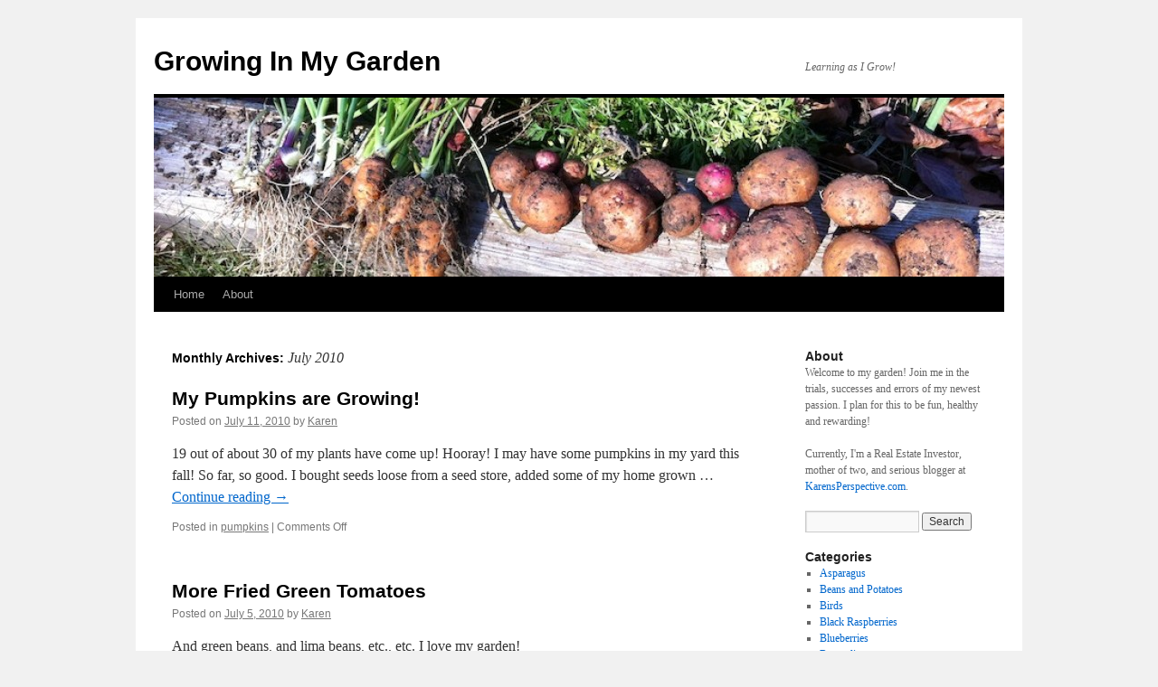

--- FILE ---
content_type: text/html; charset=UTF-8
request_url: https://www.growinginmygarden.com/2010/07/
body_size: 9695
content:
<!DOCTYPE html>
<html lang="en-US">
<head>
<meta charset="UTF-8" />
<title>
July 2010 - Growing In My GardenGrowing In My Garden	</title>
<link rel="profile" href="https://gmpg.org/xfn/11" />
<link rel="stylesheet" type="text/css" media="all" href="https://www.growinginmygarden.com/wp-content/themes/twentyten/style.css?ver=20231107" />
<link rel="pingback" href="https://www.growinginmygarden.com/xmlrpc.php">
<meta name='robots' content='index, follow, max-image-preview:large, max-snippet:-1, max-video-preview:-1' />

	<!-- This site is optimized with the Yoast SEO plugin v26.7 - https://yoast.com/wordpress/plugins/seo/ -->
	<link rel="canonical" href="https://www.growinginmygarden.com/2010/07/" />
	<script type="application/ld+json" class="yoast-schema-graph">{"@context":"https://schema.org","@graph":[{"@type":"CollectionPage","@id":"https://www.growinginmygarden.com/2010/07/","url":"https://www.growinginmygarden.com/2010/07/","name":"July 2010 - Growing In My Garden","isPartOf":{"@id":"https://www.growinginmygarden.com/#website"},"breadcrumb":{"@id":"https://www.growinginmygarden.com/2010/07/#breadcrumb"},"inLanguage":"en-US"},{"@type":"BreadcrumbList","@id":"https://www.growinginmygarden.com/2010/07/#breadcrumb","itemListElement":[{"@type":"ListItem","position":1,"name":"Home","item":"https://www.growinginmygarden.com/"},{"@type":"ListItem","position":2,"name":"Archives for July 2010"}]},{"@type":"WebSite","@id":"https://www.growinginmygarden.com/#website","url":"https://www.growinginmygarden.com/","name":"Growing In My Garden","description":"Learning as I Grow!","potentialAction":[{"@type":"SearchAction","target":{"@type":"EntryPoint","urlTemplate":"https://www.growinginmygarden.com/?s={search_term_string}"},"query-input":{"@type":"PropertyValueSpecification","valueRequired":true,"valueName":"search_term_string"}}],"inLanguage":"en-US"}]}</script>
	<!-- / Yoast SEO plugin. -->


<link rel='dns-prefetch' href='//stats.wp.com' />
<link rel='dns-prefetch' href='//v0.wordpress.com' />
<link rel='dns-prefetch' href='//widgets.wp.com' />
<link rel='dns-prefetch' href='//s0.wp.com' />
<link rel='dns-prefetch' href='//0.gravatar.com' />
<link rel='dns-prefetch' href='//1.gravatar.com' />
<link rel='dns-prefetch' href='//2.gravatar.com' />
<link rel="alternate" type="application/rss+xml" title="Growing In My Garden &raquo; Feed" href="https://www.growinginmygarden.com/feed/" />
<link rel="alternate" type="application/rss+xml" title="Growing In My Garden &raquo; Comments Feed" href="https://www.growinginmygarden.com/comments/feed/" />
		<!-- This site uses the Google Analytics by MonsterInsights plugin v9.10.1 - Using Analytics tracking - https://www.monsterinsights.com/ -->
		<!-- Note: MonsterInsights is not currently configured on this site. The site owner needs to authenticate with Google Analytics in the MonsterInsights settings panel. -->
					<!-- No tracking code set -->
				<!-- / Google Analytics by MonsterInsights -->
		<style id='wp-img-auto-sizes-contain-inline-css' type='text/css'>
img:is([sizes=auto i],[sizes^="auto," i]){contain-intrinsic-size:3000px 1500px}
/*# sourceURL=wp-img-auto-sizes-contain-inline-css */
</style>
<style id='wp-emoji-styles-inline-css' type='text/css'>

	img.wp-smiley, img.emoji {
		display: inline !important;
		border: none !important;
		box-shadow: none !important;
		height: 1em !important;
		width: 1em !important;
		margin: 0 0.07em !important;
		vertical-align: -0.1em !important;
		background: none !important;
		padding: 0 !important;
	}
/*# sourceURL=wp-emoji-styles-inline-css */
</style>
<style id='wp-block-library-inline-css' type='text/css'>
:root{--wp-block-synced-color:#7a00df;--wp-block-synced-color--rgb:122,0,223;--wp-bound-block-color:var(--wp-block-synced-color);--wp-editor-canvas-background:#ddd;--wp-admin-theme-color:#007cba;--wp-admin-theme-color--rgb:0,124,186;--wp-admin-theme-color-darker-10:#006ba1;--wp-admin-theme-color-darker-10--rgb:0,107,160.5;--wp-admin-theme-color-darker-20:#005a87;--wp-admin-theme-color-darker-20--rgb:0,90,135;--wp-admin-border-width-focus:2px}@media (min-resolution:192dpi){:root{--wp-admin-border-width-focus:1.5px}}.wp-element-button{cursor:pointer}:root .has-very-light-gray-background-color{background-color:#eee}:root .has-very-dark-gray-background-color{background-color:#313131}:root .has-very-light-gray-color{color:#eee}:root .has-very-dark-gray-color{color:#313131}:root .has-vivid-green-cyan-to-vivid-cyan-blue-gradient-background{background:linear-gradient(135deg,#00d084,#0693e3)}:root .has-purple-crush-gradient-background{background:linear-gradient(135deg,#34e2e4,#4721fb 50%,#ab1dfe)}:root .has-hazy-dawn-gradient-background{background:linear-gradient(135deg,#faaca8,#dad0ec)}:root .has-subdued-olive-gradient-background{background:linear-gradient(135deg,#fafae1,#67a671)}:root .has-atomic-cream-gradient-background{background:linear-gradient(135deg,#fdd79a,#004a59)}:root .has-nightshade-gradient-background{background:linear-gradient(135deg,#330968,#31cdcf)}:root .has-midnight-gradient-background{background:linear-gradient(135deg,#020381,#2874fc)}:root{--wp--preset--font-size--normal:16px;--wp--preset--font-size--huge:42px}.has-regular-font-size{font-size:1em}.has-larger-font-size{font-size:2.625em}.has-normal-font-size{font-size:var(--wp--preset--font-size--normal)}.has-huge-font-size{font-size:var(--wp--preset--font-size--huge)}.has-text-align-center{text-align:center}.has-text-align-left{text-align:left}.has-text-align-right{text-align:right}.has-fit-text{white-space:nowrap!important}#end-resizable-editor-section{display:none}.aligncenter{clear:both}.items-justified-left{justify-content:flex-start}.items-justified-center{justify-content:center}.items-justified-right{justify-content:flex-end}.items-justified-space-between{justify-content:space-between}.screen-reader-text{border:0;clip-path:inset(50%);height:1px;margin:-1px;overflow:hidden;padding:0;position:absolute;width:1px;word-wrap:normal!important}.screen-reader-text:focus{background-color:#ddd;clip-path:none;color:#444;display:block;font-size:1em;height:auto;left:5px;line-height:normal;padding:15px 23px 14px;text-decoration:none;top:5px;width:auto;z-index:100000}html :where(.has-border-color){border-style:solid}html :where([style*=border-top-color]){border-top-style:solid}html :where([style*=border-right-color]){border-right-style:solid}html :where([style*=border-bottom-color]){border-bottom-style:solid}html :where([style*=border-left-color]){border-left-style:solid}html :where([style*=border-width]){border-style:solid}html :where([style*=border-top-width]){border-top-style:solid}html :where([style*=border-right-width]){border-right-style:solid}html :where([style*=border-bottom-width]){border-bottom-style:solid}html :where([style*=border-left-width]){border-left-style:solid}html :where(img[class*=wp-image-]){height:auto;max-width:100%}:where(figure){margin:0 0 1em}html :where(.is-position-sticky){--wp-admin--admin-bar--position-offset:var(--wp-admin--admin-bar--height,0px)}@media screen and (max-width:600px){html :where(.is-position-sticky){--wp-admin--admin-bar--position-offset:0px}}

/*# sourceURL=wp-block-library-inline-css */
</style><style id='global-styles-inline-css' type='text/css'>
:root{--wp--preset--aspect-ratio--square: 1;--wp--preset--aspect-ratio--4-3: 4/3;--wp--preset--aspect-ratio--3-4: 3/4;--wp--preset--aspect-ratio--3-2: 3/2;--wp--preset--aspect-ratio--2-3: 2/3;--wp--preset--aspect-ratio--16-9: 16/9;--wp--preset--aspect-ratio--9-16: 9/16;--wp--preset--color--black: #000;--wp--preset--color--cyan-bluish-gray: #abb8c3;--wp--preset--color--white: #fff;--wp--preset--color--pale-pink: #f78da7;--wp--preset--color--vivid-red: #cf2e2e;--wp--preset--color--luminous-vivid-orange: #ff6900;--wp--preset--color--luminous-vivid-amber: #fcb900;--wp--preset--color--light-green-cyan: #7bdcb5;--wp--preset--color--vivid-green-cyan: #00d084;--wp--preset--color--pale-cyan-blue: #8ed1fc;--wp--preset--color--vivid-cyan-blue: #0693e3;--wp--preset--color--vivid-purple: #9b51e0;--wp--preset--color--blue: #0066cc;--wp--preset--color--medium-gray: #666;--wp--preset--color--light-gray: #f1f1f1;--wp--preset--gradient--vivid-cyan-blue-to-vivid-purple: linear-gradient(135deg,rgb(6,147,227) 0%,rgb(155,81,224) 100%);--wp--preset--gradient--light-green-cyan-to-vivid-green-cyan: linear-gradient(135deg,rgb(122,220,180) 0%,rgb(0,208,130) 100%);--wp--preset--gradient--luminous-vivid-amber-to-luminous-vivid-orange: linear-gradient(135deg,rgb(252,185,0) 0%,rgb(255,105,0) 100%);--wp--preset--gradient--luminous-vivid-orange-to-vivid-red: linear-gradient(135deg,rgb(255,105,0) 0%,rgb(207,46,46) 100%);--wp--preset--gradient--very-light-gray-to-cyan-bluish-gray: linear-gradient(135deg,rgb(238,238,238) 0%,rgb(169,184,195) 100%);--wp--preset--gradient--cool-to-warm-spectrum: linear-gradient(135deg,rgb(74,234,220) 0%,rgb(151,120,209) 20%,rgb(207,42,186) 40%,rgb(238,44,130) 60%,rgb(251,105,98) 80%,rgb(254,248,76) 100%);--wp--preset--gradient--blush-light-purple: linear-gradient(135deg,rgb(255,206,236) 0%,rgb(152,150,240) 100%);--wp--preset--gradient--blush-bordeaux: linear-gradient(135deg,rgb(254,205,165) 0%,rgb(254,45,45) 50%,rgb(107,0,62) 100%);--wp--preset--gradient--luminous-dusk: linear-gradient(135deg,rgb(255,203,112) 0%,rgb(199,81,192) 50%,rgb(65,88,208) 100%);--wp--preset--gradient--pale-ocean: linear-gradient(135deg,rgb(255,245,203) 0%,rgb(182,227,212) 50%,rgb(51,167,181) 100%);--wp--preset--gradient--electric-grass: linear-gradient(135deg,rgb(202,248,128) 0%,rgb(113,206,126) 100%);--wp--preset--gradient--midnight: linear-gradient(135deg,rgb(2,3,129) 0%,rgb(40,116,252) 100%);--wp--preset--font-size--small: 13px;--wp--preset--font-size--medium: 20px;--wp--preset--font-size--large: 36px;--wp--preset--font-size--x-large: 42px;--wp--preset--spacing--20: 0.44rem;--wp--preset--spacing--30: 0.67rem;--wp--preset--spacing--40: 1rem;--wp--preset--spacing--50: 1.5rem;--wp--preset--spacing--60: 2.25rem;--wp--preset--spacing--70: 3.38rem;--wp--preset--spacing--80: 5.06rem;--wp--preset--shadow--natural: 6px 6px 9px rgba(0, 0, 0, 0.2);--wp--preset--shadow--deep: 12px 12px 50px rgba(0, 0, 0, 0.4);--wp--preset--shadow--sharp: 6px 6px 0px rgba(0, 0, 0, 0.2);--wp--preset--shadow--outlined: 6px 6px 0px -3px rgb(255, 255, 255), 6px 6px rgb(0, 0, 0);--wp--preset--shadow--crisp: 6px 6px 0px rgb(0, 0, 0);}:where(.is-layout-flex){gap: 0.5em;}:where(.is-layout-grid){gap: 0.5em;}body .is-layout-flex{display: flex;}.is-layout-flex{flex-wrap: wrap;align-items: center;}.is-layout-flex > :is(*, div){margin: 0;}body .is-layout-grid{display: grid;}.is-layout-grid > :is(*, div){margin: 0;}:where(.wp-block-columns.is-layout-flex){gap: 2em;}:where(.wp-block-columns.is-layout-grid){gap: 2em;}:where(.wp-block-post-template.is-layout-flex){gap: 1.25em;}:where(.wp-block-post-template.is-layout-grid){gap: 1.25em;}.has-black-color{color: var(--wp--preset--color--black) !important;}.has-cyan-bluish-gray-color{color: var(--wp--preset--color--cyan-bluish-gray) !important;}.has-white-color{color: var(--wp--preset--color--white) !important;}.has-pale-pink-color{color: var(--wp--preset--color--pale-pink) !important;}.has-vivid-red-color{color: var(--wp--preset--color--vivid-red) !important;}.has-luminous-vivid-orange-color{color: var(--wp--preset--color--luminous-vivid-orange) !important;}.has-luminous-vivid-amber-color{color: var(--wp--preset--color--luminous-vivid-amber) !important;}.has-light-green-cyan-color{color: var(--wp--preset--color--light-green-cyan) !important;}.has-vivid-green-cyan-color{color: var(--wp--preset--color--vivid-green-cyan) !important;}.has-pale-cyan-blue-color{color: var(--wp--preset--color--pale-cyan-blue) !important;}.has-vivid-cyan-blue-color{color: var(--wp--preset--color--vivid-cyan-blue) !important;}.has-vivid-purple-color{color: var(--wp--preset--color--vivid-purple) !important;}.has-black-background-color{background-color: var(--wp--preset--color--black) !important;}.has-cyan-bluish-gray-background-color{background-color: var(--wp--preset--color--cyan-bluish-gray) !important;}.has-white-background-color{background-color: var(--wp--preset--color--white) !important;}.has-pale-pink-background-color{background-color: var(--wp--preset--color--pale-pink) !important;}.has-vivid-red-background-color{background-color: var(--wp--preset--color--vivid-red) !important;}.has-luminous-vivid-orange-background-color{background-color: var(--wp--preset--color--luminous-vivid-orange) !important;}.has-luminous-vivid-amber-background-color{background-color: var(--wp--preset--color--luminous-vivid-amber) !important;}.has-light-green-cyan-background-color{background-color: var(--wp--preset--color--light-green-cyan) !important;}.has-vivid-green-cyan-background-color{background-color: var(--wp--preset--color--vivid-green-cyan) !important;}.has-pale-cyan-blue-background-color{background-color: var(--wp--preset--color--pale-cyan-blue) !important;}.has-vivid-cyan-blue-background-color{background-color: var(--wp--preset--color--vivid-cyan-blue) !important;}.has-vivid-purple-background-color{background-color: var(--wp--preset--color--vivid-purple) !important;}.has-black-border-color{border-color: var(--wp--preset--color--black) !important;}.has-cyan-bluish-gray-border-color{border-color: var(--wp--preset--color--cyan-bluish-gray) !important;}.has-white-border-color{border-color: var(--wp--preset--color--white) !important;}.has-pale-pink-border-color{border-color: var(--wp--preset--color--pale-pink) !important;}.has-vivid-red-border-color{border-color: var(--wp--preset--color--vivid-red) !important;}.has-luminous-vivid-orange-border-color{border-color: var(--wp--preset--color--luminous-vivid-orange) !important;}.has-luminous-vivid-amber-border-color{border-color: var(--wp--preset--color--luminous-vivid-amber) !important;}.has-light-green-cyan-border-color{border-color: var(--wp--preset--color--light-green-cyan) !important;}.has-vivid-green-cyan-border-color{border-color: var(--wp--preset--color--vivid-green-cyan) !important;}.has-pale-cyan-blue-border-color{border-color: var(--wp--preset--color--pale-cyan-blue) !important;}.has-vivid-cyan-blue-border-color{border-color: var(--wp--preset--color--vivid-cyan-blue) !important;}.has-vivid-purple-border-color{border-color: var(--wp--preset--color--vivid-purple) !important;}.has-vivid-cyan-blue-to-vivid-purple-gradient-background{background: var(--wp--preset--gradient--vivid-cyan-blue-to-vivid-purple) !important;}.has-light-green-cyan-to-vivid-green-cyan-gradient-background{background: var(--wp--preset--gradient--light-green-cyan-to-vivid-green-cyan) !important;}.has-luminous-vivid-amber-to-luminous-vivid-orange-gradient-background{background: var(--wp--preset--gradient--luminous-vivid-amber-to-luminous-vivid-orange) !important;}.has-luminous-vivid-orange-to-vivid-red-gradient-background{background: var(--wp--preset--gradient--luminous-vivid-orange-to-vivid-red) !important;}.has-very-light-gray-to-cyan-bluish-gray-gradient-background{background: var(--wp--preset--gradient--very-light-gray-to-cyan-bluish-gray) !important;}.has-cool-to-warm-spectrum-gradient-background{background: var(--wp--preset--gradient--cool-to-warm-spectrum) !important;}.has-blush-light-purple-gradient-background{background: var(--wp--preset--gradient--blush-light-purple) !important;}.has-blush-bordeaux-gradient-background{background: var(--wp--preset--gradient--blush-bordeaux) !important;}.has-luminous-dusk-gradient-background{background: var(--wp--preset--gradient--luminous-dusk) !important;}.has-pale-ocean-gradient-background{background: var(--wp--preset--gradient--pale-ocean) !important;}.has-electric-grass-gradient-background{background: var(--wp--preset--gradient--electric-grass) !important;}.has-midnight-gradient-background{background: var(--wp--preset--gradient--midnight) !important;}.has-small-font-size{font-size: var(--wp--preset--font-size--small) !important;}.has-medium-font-size{font-size: var(--wp--preset--font-size--medium) !important;}.has-large-font-size{font-size: var(--wp--preset--font-size--large) !important;}.has-x-large-font-size{font-size: var(--wp--preset--font-size--x-large) !important;}
/*# sourceURL=global-styles-inline-css */
</style>

<style id='classic-theme-styles-inline-css' type='text/css'>
/*! This file is auto-generated */
.wp-block-button__link{color:#fff;background-color:#32373c;border-radius:9999px;box-shadow:none;text-decoration:none;padding:calc(.667em + 2px) calc(1.333em + 2px);font-size:1.125em}.wp-block-file__button{background:#32373c;color:#fff;text-decoration:none}
/*# sourceURL=/wp-includes/css/classic-themes.min.css */
</style>
<link rel='stylesheet' id='twentyten-block-style-css' href='https://www.growinginmygarden.com/wp-content/themes/twentyten/blocks.css?ver=20230627' type='text/css' media='all' />
<link rel='stylesheet' id='jetpack_likes-css' href='https://www.growinginmygarden.com/wp-content/plugins/jetpack/modules/likes/style.css?ver=15.4' type='text/css' media='all' />
<link rel='stylesheet' id='tiled-gallery-css' href='https://www.growinginmygarden.com/wp-content/plugins/jetpack/modules/tiled-gallery/tiled-gallery/tiled-gallery.css?ver=2023-08-21' type='text/css' media='all' />
<link rel="https://api.w.org/" href="https://www.growinginmygarden.com/wp-json/" /><link rel="EditURI" type="application/rsd+xml" title="RSD" href="https://www.growinginmygarden.com/xmlrpc.php?rsd" />
<meta name="generator" content="WordPress 6.9" />
	<style>img#wpstats{display:none}</style>
		
<!-- Jetpack Open Graph Tags -->
<meta property="og:type" content="website" />
<meta property="og:title" content="July 2010 - Growing In My Garden" />
<meta property="og:site_name" content="Growing In My Garden" />
<meta property="og:image" content="https://s0.wp.com/i/blank.jpg" />
<meta property="og:image:width" content="200" />
<meta property="og:image:height" content="200" />
<meta property="og:image:alt" content="" />
<meta property="og:locale" content="en_US" />

<!-- End Jetpack Open Graph Tags -->
</head>

<body class="archive date wp-theme-twentyten">
<div id="wrapper" class="hfeed">
	<div id="header">
		<div id="masthead">
			<div id="branding" role="banner">
								<div id="site-title">
					<span>
						<a href="https://www.growinginmygarden.com/" rel="home">Growing In My Garden</a>
					</span>
				</div>
				<div id="site-description">Learning as I Grow!</div>

				<img src="https://growinginmygarden.com/wp-content/uploads/2011/11/cropped-IMG_37621.jpg" width="940" height="198" alt="Growing In My Garden" srcset="https://www.growinginmygarden.com/wp-content/uploads/2011/11/cropped-IMG_37621.jpg 940w, https://www.growinginmygarden.com/wp-content/uploads/2011/11/cropped-IMG_37621-300x63.jpg 300w" sizes="(max-width: 940px) 100vw, 940px" decoding="async" fetchpriority="high" />			</div><!-- #branding -->

			<div id="access" role="navigation">
								<div class="skip-link screen-reader-text"><a href="#content">Skip to content</a></div>
				<div class="menu"><ul>
<li ><a href="https://www.growinginmygarden.com/">Home</a></li><li class="page_item page-item-273"><a href="https://www.growinginmygarden.com/about/">About</a></li>
</ul></div>
			</div><!-- #access -->
		</div><!-- #masthead -->
	</div><!-- #header -->

	<div id="main">

		<div id="container">
			<div id="content" role="main">


			<h1 class="page-title">
			Monthly Archives: <span>July 2010</span>			</h1>





	
			<div id="post-662" class="post-662 post type-post status-publish format-standard hentry category-pumpkins">
			<h2 class="entry-title"><a href="https://www.growinginmygarden.com/my-pumpkins-are-growing/" rel="bookmark">My Pumpkins are Growing!</a></h2>

			<div class="entry-meta">
				<span class="meta-prep meta-prep-author">Posted on</span> <a href="https://www.growinginmygarden.com/my-pumpkins-are-growing/" title="12:37 am" rel="bookmark"><span class="entry-date">July 11, 2010</span></a> <span class="meta-sep">by</span> <span class="author vcard"><a class="url fn n" href="https://www.growinginmygarden.com/author/karen/" title="View all posts by Karen">Karen</a></span>			</div><!-- .entry-meta -->

					<div class="entry-summary">
				<p>19 out of about 30 of my plants have come up! Hooray! I may have some pumpkins in my yard this fall! So far, so good. I bought seeds loose from a seed store, added some of my home grown &hellip; <a href="https://www.growinginmygarden.com/my-pumpkins-are-growing/">Continue reading <span class="meta-nav">&rarr;</span></a></p>
			</div><!-- .entry-summary -->
	
			<div class="entry-utility">
									<span class="cat-links">
						<span class="entry-utility-prep entry-utility-prep-cat-links">Posted in</span> <a href="https://www.growinginmygarden.com/category/pumpkins/" rel="category tag">pumpkins</a>					</span>
					<span class="meta-sep">|</span>
				
				
				<span class="comments-link"><span>Comments Off<span class="screen-reader-text"> on My Pumpkins are Growing!</span></span></span>

							</div><!-- .entry-utility -->
		</div><!-- #post-662 -->

		
	

	
			<div id="post-658" class="post-658 post type-post status-publish format-standard hentry category-beans-and-potatoes category-tomatoes">
			<h2 class="entry-title"><a href="https://www.growinginmygarden.com/more-fried-green-tomatoes/" rel="bookmark">More Fried Green Tomatoes</a></h2>

			<div class="entry-meta">
				<span class="meta-prep meta-prep-author">Posted on</span> <a href="https://www.growinginmygarden.com/more-fried-green-tomatoes/" title="8:29 pm" rel="bookmark"><span class="entry-date">July 5, 2010</span></a> <span class="meta-sep">by</span> <span class="author vcard"><a class="url fn n" href="https://www.growinginmygarden.com/author/karen/" title="View all posts by Karen">Karen</a></span>			</div><!-- .entry-meta -->

					<div class="entry-summary">
				<p>And green beans, and lima beans, etc., etc. I love my garden!</p>
			</div><!-- .entry-summary -->
	
			<div class="entry-utility">
									<span class="cat-links">
						<span class="entry-utility-prep entry-utility-prep-cat-links">Posted in</span> <a href="https://www.growinginmygarden.com/category/beans-and-potatoes/" rel="category tag">Beans and Potatoes</a>, <a href="https://www.growinginmygarden.com/category/tomatoes/" rel="category tag">Tomatoes</a>					</span>
					<span class="meta-sep">|</span>
				
				
				<span class="comments-link"><span>Comments Off<span class="screen-reader-text"> on More Fried Green Tomatoes</span></span></span>

							</div><!-- .entry-utility -->
		</div><!-- #post-658 -->

		
	

	
			<div id="post-653" class="post-653 post type-post status-publish format-standard hentry category-general category-tomatoes">
			<h2 class="entry-title"><a href="https://www.growinginmygarden.com/fried-green-tomatoes/" rel="bookmark">Fried Green Tomatoes</a></h2>

			<div class="entry-meta">
				<span class="meta-prep meta-prep-author">Posted on</span> <a href="https://www.growinginmygarden.com/fried-green-tomatoes/" title="6:56 pm" rel="bookmark"><span class="entry-date">July 4, 2010</span></a> <span class="meta-sep">by</span> <span class="author vcard"><a class="url fn n" href="https://www.growinginmygarden.com/author/karen/" title="View all posts by Karen">Karen</a></span>			</div><!-- .entry-meta -->

					<div class="entry-summary">
				<p>Tonight was the first time I ever tried fried green tomatoes. Why did I not know about these?? Fabulous!!! I may end up with no red tomatoes after all!</p>
			</div><!-- .entry-summary -->
	
			<div class="entry-utility">
									<span class="cat-links">
						<span class="entry-utility-prep entry-utility-prep-cat-links">Posted in</span> <a href="https://www.growinginmygarden.com/category/general/" rel="category tag">General</a>, <a href="https://www.growinginmygarden.com/category/tomatoes/" rel="category tag">Tomatoes</a>					</span>
					<span class="meta-sep">|</span>
				
				
				<span class="comments-link"><span>Comments Off<span class="screen-reader-text"> on Fried Green Tomatoes</span></span></span>

							</div><!-- .entry-utility -->
		</div><!-- #post-653 -->

		
	

	
			<div id="post-638" class="post-638 post type-post status-publish format-standard hentry category-pumpkins">
			<h2 class="entry-title"><a href="https://www.growinginmygarden.com/planting-pumpkins/" rel="bookmark">Planting Pumpkins</a></h2>

			<div class="entry-meta">
				<span class="meta-prep meta-prep-author">Posted on</span> <a href="https://www.growinginmygarden.com/planting-pumpkins/" title="5:32 pm" rel="bookmark"><span class="entry-date">July 3, 2010</span></a> <span class="meta-sep">by</span> <span class="author vcard"><a class="url fn n" href="https://www.growinginmygarden.com/author/karen/" title="View all posts by Karen">Karen</a></span>			</div><!-- .entry-meta -->

					<div class="entry-summary">
				<p>Growing Pumpkins: In a sunny spot that gets at least 6 hours of sun. Typically in the middle of small hills or mounds about three feet in diameter. Surround each hill with a moat (about 4 inches wide and 4 &hellip; <a href="https://www.growinginmygarden.com/planting-pumpkins/">Continue reading <span class="meta-nav">&rarr;</span></a></p>
			</div><!-- .entry-summary -->
	
			<div class="entry-utility">
									<span class="cat-links">
						<span class="entry-utility-prep entry-utility-prep-cat-links">Posted in</span> <a href="https://www.growinginmygarden.com/category/pumpkins/" rel="category tag">pumpkins</a>					</span>
					<span class="meta-sep">|</span>
				
				
				<span class="comments-link"><a href="https://www.growinginmygarden.com/planting-pumpkins/#comments">3 Comments</a></span>

							</div><!-- .entry-utility -->
		</div><!-- #post-638 -->

		
	

	
			<div id="post-630" class="post-630 post type-post status-publish format-standard hentry category-tomatoes">
			<h2 class="entry-title"><a href="https://www.growinginmygarden.com/tomatoes-everywhere/" rel="bookmark">Tomatoes Everywhere</a></h2>

			<div class="entry-meta">
				<span class="meta-prep meta-prep-author">Posted on</span> <a href="https://www.growinginmygarden.com/tomatoes-everywhere/" title="8:55 am" rel="bookmark"><span class="entry-date">July 3, 2010</span></a> <span class="meta-sep">by</span> <span class="author vcard"><a class="url fn n" href="https://www.growinginmygarden.com/author/karen/" title="View all posts by Karen">Karen</a></span>			</div><!-- .entry-meta -->

					<div class="entry-summary">
				<p>Fried Green Tomatoes, anyone?</p>
			</div><!-- .entry-summary -->
	
			<div class="entry-utility">
									<span class="cat-links">
						<span class="entry-utility-prep entry-utility-prep-cat-links">Posted in</span> <a href="https://www.growinginmygarden.com/category/tomatoes/" rel="category tag">Tomatoes</a>					</span>
					<span class="meta-sep">|</span>
				
				
				<span class="comments-link"><a href="https://www.growinginmygarden.com/tomatoes-everywhere/#comments">2 Comments</a></span>

							</div><!-- .entry-utility -->
		</div><!-- #post-630 -->

		
	

	
			<div id="post-627" class="post-627 post type-post status-publish format-standard hentry category-beans-and-potatoes">
			<h2 class="entry-title"><a href="https://www.growinginmygarden.com/lima-green-beans-are-here/" rel="bookmark">Lima &#038; Green Beans are Here!</a></h2>

			<div class="entry-meta">
				<span class="meta-prep meta-prep-author">Posted on</span> <a href="https://www.growinginmygarden.com/lima-green-beans-are-here/" title="8:48 am" rel="bookmark"><span class="entry-date">July 3, 2010</span></a> <span class="meta-sep">by</span> <span class="author vcard"><a class="url fn n" href="https://www.growinginmygarden.com/author/karen/" title="View all posts by Karen">Karen</a></span>			</div><!-- .entry-meta -->

					<div class="entry-summary">
							</div><!-- .entry-summary -->
	
			<div class="entry-utility">
									<span class="cat-links">
						<span class="entry-utility-prep entry-utility-prep-cat-links">Posted in</span> <a href="https://www.growinginmygarden.com/category/beans-and-potatoes/" rel="category tag">Beans and Potatoes</a>					</span>
					<span class="meta-sep">|</span>
				
				
				<span class="comments-link"><a href="https://www.growinginmygarden.com/lima-green-beans-are-here/#comments">2 Comments</a></span>

							</div><!-- .entry-utility -->
		</div><!-- #post-627 -->

		
	

	
			<div id="post-618" class="post-618 post type-post status-publish format-standard hentry category-tomatoes">
			<h2 class="entry-title"><a href="https://www.growinginmygarden.com/tomatoes/" rel="bookmark">Tomatoes!</a></h2>

			<div class="entry-meta">
				<span class="meta-prep meta-prep-author">Posted on</span> <a href="https://www.growinginmygarden.com/tomatoes/" title="8:32 pm" rel="bookmark"><span class="entry-date">July 2, 2010</span></a> <span class="meta-sep">by</span> <span class="author vcard"><a class="url fn n" href="https://www.growinginmygarden.com/author/karen/" title="View all posts by Karen">Karen</a></span>			</div><!-- .entry-meta -->

					<div class="entry-summary">
				<p>Got this email and couldn&#8217;t resist putting it here. My green tomatoes, by the way, are as happy and healthy as can be. My concern now is that I will have a ton of tomatoes all turning ripe at the &hellip; <a href="https://www.growinginmygarden.com/tomatoes/">Continue reading <span class="meta-nav">&rarr;</span></a></p>
			</div><!-- .entry-summary -->
	
			<div class="entry-utility">
									<span class="cat-links">
						<span class="entry-utility-prep entry-utility-prep-cat-links">Posted in</span> <a href="https://www.growinginmygarden.com/category/tomatoes/" rel="category tag">Tomatoes</a>					</span>
					<span class="meta-sep">|</span>
				
				
				<span class="comments-link"><a href="https://www.growinginmygarden.com/tomatoes/#comments">3 Comments</a></span>

							</div><!-- .entry-utility -->
		</div><!-- #post-618 -->

		
	


			</div><!-- #content -->
		</div><!-- #container -->


		<div id="primary" class="widget-area" role="complementary">
			<ul class="xoxo">

<li id="text-3" class="widget-container widget_text"><h3 class="widget-title">About</h3>			<div class="textwidget"><p>Welcome to my garden! Join me in the trials, successes and errors of my newest passion. I plan for this to be fun, healthy and rewarding!</p>
<p>Currently, I'm a Real Estate Investor, mother of two, and serious blogger at <a href="http://www.karensperspective.com">KarensPerspective.com</a>.</p>
</div>
		</li><li id="search-3" class="widget-container widget_search"><form role="search" method="get" id="searchform" class="searchform" action="https://www.growinginmygarden.com/">
				<div>
					<label class="screen-reader-text" for="s">Search for:</label>
					<input type="text" value="" name="s" id="s" />
					<input type="submit" id="searchsubmit" value="Search" />
				</div>
			</form></li><li id="categories-3" class="widget-container widget_categories"><h3 class="widget-title">Categories</h3>
			<ul>
					<li class="cat-item cat-item-3"><a href="https://www.growinginmygarden.com/category/asparagus/">Asparagus</a>
</li>
	<li class="cat-item cat-item-16"><a href="https://www.growinginmygarden.com/category/beans-and-potatoes/">Beans and Potatoes</a>
</li>
	<li class="cat-item cat-item-111"><a href="https://www.growinginmygarden.com/category/birds/">Birds</a>
</li>
	<li class="cat-item cat-item-46"><a href="https://www.growinginmygarden.com/category/black-raspberries/">Black Raspberries</a>
</li>
	<li class="cat-item cat-item-4"><a href="https://www.growinginmygarden.com/category/blueberries/">Blueberries</a>
</li>
	<li class="cat-item cat-item-28"><a href="https://www.growinginmygarden.com/category/broccoli-2/">Broccoli</a>
</li>
	<li class="cat-item cat-item-105"><a href="https://www.growinginmygarden.com/category/butterflies/">Butterflies</a>
</li>
	<li class="cat-item cat-item-60"><a href="https://www.growinginmygarden.com/category/cabbage/">Cabbage</a>
</li>
	<li class="cat-item cat-item-50"><a href="https://www.growinginmygarden.com/category/cantelope/">Cantelope</a>
</li>
	<li class="cat-item cat-item-40"><a href="https://www.growinginmygarden.com/category/carrots/">Carrots</a>
</li>
	<li class="cat-item cat-item-69"><a href="https://www.growinginmygarden.com/category/citrus-trees/">Citrus Trees</a>
</li>
	<li class="cat-item cat-item-61"><a href="https://www.growinginmygarden.com/category/container-gardening/">Container Gardening</a>
</li>
	<li class="cat-item cat-item-112"><a href="https://www.growinginmygarden.com/category/creatures-great-and-small/">Creatures Great and Small</a>
</li>
	<li class="cat-item cat-item-51"><a href="https://www.growinginmygarden.com/category/cucumber/">Cucumber</a>
</li>
	<li class="cat-item cat-item-75"><a href="https://www.growinginmygarden.com/category/dogwood/">Dogwood</a>
</li>
	<li class="cat-item cat-item-57"><a href="https://www.growinginmygarden.com/category/fall-plantings/">Fall plantings</a>
</li>
	<li class="cat-item cat-item-32"><a href="https://www.growinginmygarden.com/category/farmers-almanac/">Farmer&#039;s Almanac</a>
</li>
	<li class="cat-item cat-item-103"><a href="https://www.growinginmygarden.com/category/fiddle-leaf-fig/">Fiddle Leaf Fig</a>
</li>
	<li class="cat-item cat-item-78"><a href="https://www.growinginmygarden.com/category/flowers/">Flowers / Flowering plants</a>
</li>
	<li class="cat-item cat-item-39"><a href="https://www.growinginmygarden.com/category/fruit-cocktail/">Fruit Cocktail</a>
</li>
	<li class="cat-item cat-item-5"><a href="https://www.growinginmygarden.com/category/fun-stuff/">Fun Stuff</a>
</li>
	<li class="cat-item cat-item-6"><a href="https://www.growinginmygarden.com/category/garden-organization/">Garden Organization</a>
</li>
	<li class="cat-item cat-item-36"><a href="https://www.growinginmygarden.com/category/garlic/">Garlic</a>
</li>
	<li class="cat-item cat-item-1"><a href="https://www.growinginmygarden.com/category/general/">General</a>
</li>
	<li class="cat-item cat-item-7"><a href="https://www.growinginmygarden.com/category/getting-started/">Getting Started</a>
</li>
	<li class="cat-item cat-item-19"><a href="https://www.growinginmygarden.com/category/ground-cover/">Ground Cover</a>
</li>
	<li class="cat-item cat-item-48"><a href="https://www.growinginmygarden.com/category/herbal-tea/">Herbal Tea</a>
</li>
	<li class="cat-item cat-item-15"><a href="https://www.growinginmygarden.com/category/herbs/">Herbs</a>
</li>
	<li class="cat-item cat-item-18"><a href="https://www.growinginmygarden.com/category/hostas/">Hostas</a>
</li>
	<li class="cat-item cat-item-118"><a href="https://www.growinginmygarden.com/category/japanese-maple/">Japanese Maple</a>
</li>
	<li class="cat-item cat-item-59"><a href="https://www.growinginmygarden.com/category/kale/">Kale</a>
</li>
	<li class="cat-item cat-item-106"><a href="https://www.growinginmygarden.com/category/lawns/">Lawns</a>
</li>
	<li class="cat-item cat-item-33"><a href="https://www.growinginmygarden.com/category/lettuce/">Lettuce</a>
</li>
	<li class="cat-item cat-item-73"><a href="https://www.growinginmygarden.com/category/mason-bees/">Mason Bees</a>
</li>
	<li class="cat-item cat-item-63"><a href="https://www.growinginmygarden.com/category/meyer-lemon-tree/">Meyer Lemon Tree</a>
</li>
	<li class="cat-item cat-item-108"><a href="https://www.growinginmygarden.com/category/moss/">Moss</a>
</li>
	<li class="cat-item cat-item-41"><a href="https://www.growinginmygarden.com/category/onions/">Onions</a>
</li>
	<li class="cat-item cat-item-8"><a href="https://www.growinginmygarden.com/category/organic/">Organic</a>
</li>
	<li class="cat-item cat-item-17"><a href="https://www.growinginmygarden.com/category/planting/">Planting</a>
</li>
	<li class="cat-item cat-item-37"><a href="https://www.growinginmygarden.com/category/pond/">Pond</a>
</li>
	<li class="cat-item cat-item-25"><a href="https://www.growinginmygarden.com/category/potatoes/">Potatoes</a>
</li>
	<li class="cat-item cat-item-29"><a href="https://www.growinginmygarden.com/category/pumpkins/">pumpkins</a>
</li>
	<li class="cat-item cat-item-9"><a href="https://www.growinginmygarden.com/category/raspberries/">Raspberries</a>
</li>
	<li class="cat-item cat-item-10"><a href="https://www.growinginmygarden.com/category/resources/">Resources</a>
</li>
	<li class="cat-item cat-item-44"><a href="https://www.growinginmygarden.com/category/roses/">Roses</a>
</li>
	<li class="cat-item cat-item-11"><a href="https://www.growinginmygarden.com/category/seeds/">Seeds</a>
</li>
	<li class="cat-item cat-item-54"><a href="https://www.growinginmygarden.com/category/shade-plants/">Shade Plants</a>
</li>
	<li class="cat-item cat-item-45"><a href="https://www.growinginmygarden.com/category/soil-and-mulch/">Soil and Mulch</a>
</li>
	<li class="cat-item cat-item-34"><a href="https://www.growinginmygarden.com/category/spinach/">Spinach</a>
</li>
	<li class="cat-item cat-item-42"><a href="https://www.growinginmygarden.com/category/strawberries/">Strawberries</a>
</li>
	<li class="cat-item cat-item-24"><a href="https://www.growinginmygarden.com/category/successes/">Successes</a>
</li>
	<li class="cat-item cat-item-12"><a href="https://www.growinginmygarden.com/category/tips-suggestions/">Tips &amp; Suggestions</a>
</li>
	<li class="cat-item cat-item-35"><a href="https://www.growinginmygarden.com/category/tomatoes/">Tomatoes</a>
</li>
	<li class="cat-item cat-item-21"><a href="https://www.growinginmygarden.com/category/trees/">Trees</a>
</li>
	<li class="cat-item cat-item-26"><a href="https://www.growinginmygarden.com/category/waiting/">Waiting</a>
</li>
	<li class="cat-item cat-item-113"><a href="https://www.growinginmygarden.com/category/watering/">Watering</a>
</li>
	<li class="cat-item cat-item-49"><a href="https://www.growinginmygarden.com/category/watermelon/">Watermelon</a>
</li>
	<li class="cat-item cat-item-14"><a href="https://www.growinginmygarden.com/category/weather-climate-conditions/">Weather &amp; Climate conditions</a>
</li>
	<li class="cat-item cat-item-20"><a href="https://www.growinginmygarden.com/category/weeds/">Weeds</a>
</li>
			</ul>

			</li><li id="archives-3" class="widget-container widget_archive"><h3 class="widget-title">Archives</h3>
			<ul>
					<li><a href='https://www.growinginmygarden.com/2016/02/'>February 2016</a></li>
	<li><a href='https://www.growinginmygarden.com/2015/10/'>October 2015</a></li>
	<li><a href='https://www.growinginmygarden.com/2015/09/'>September 2015</a></li>
	<li><a href='https://www.growinginmygarden.com/2015/05/'>May 2015</a></li>
	<li><a href='https://www.growinginmygarden.com/2015/03/'>March 2015</a></li>
	<li><a href='https://www.growinginmygarden.com/2014/11/'>November 2014</a></li>
	<li><a href='https://www.growinginmygarden.com/2014/09/'>September 2014</a></li>
	<li><a href='https://www.growinginmygarden.com/2014/08/'>August 2014</a></li>
	<li><a href='https://www.growinginmygarden.com/2014/05/'>May 2014</a></li>
	<li><a href='https://www.growinginmygarden.com/2014/04/'>April 2014</a></li>
	<li><a href='https://www.growinginmygarden.com/2014/03/'>March 2014</a></li>
	<li><a href='https://www.growinginmygarden.com/2014/01/'>January 2014</a></li>
	<li><a href='https://www.growinginmygarden.com/2013/10/'>October 2013</a></li>
	<li><a href='https://www.growinginmygarden.com/2013/09/'>September 2013</a></li>
	<li><a href='https://www.growinginmygarden.com/2013/08/'>August 2013</a></li>
	<li><a href='https://www.growinginmygarden.com/2013/07/'>July 2013</a></li>
	<li><a href='https://www.growinginmygarden.com/2013/06/'>June 2013</a></li>
	<li><a href='https://www.growinginmygarden.com/2013/05/'>May 2013</a></li>
	<li><a href='https://www.growinginmygarden.com/2013/04/'>April 2013</a></li>
	<li><a href='https://www.growinginmygarden.com/2013/03/'>March 2013</a></li>
	<li><a href='https://www.growinginmygarden.com/2013/02/'>February 2013</a></li>
	<li><a href='https://www.growinginmygarden.com/2013/01/'>January 2013</a></li>
	<li><a href='https://www.growinginmygarden.com/2012/11/'>November 2012</a></li>
	<li><a href='https://www.growinginmygarden.com/2012/08/'>August 2012</a></li>
	<li><a href='https://www.growinginmygarden.com/2012/07/'>July 2012</a></li>
	<li><a href='https://www.growinginmygarden.com/2012/06/'>June 2012</a></li>
	<li><a href='https://www.growinginmygarden.com/2012/05/'>May 2012</a></li>
	<li><a href='https://www.growinginmygarden.com/2012/04/'>April 2012</a></li>
	<li><a href='https://www.growinginmygarden.com/2012/03/'>March 2012</a></li>
	<li><a href='https://www.growinginmygarden.com/2011/11/'>November 2011</a></li>
	<li><a href='https://www.growinginmygarden.com/2011/09/'>September 2011</a></li>
	<li><a href='https://www.growinginmygarden.com/2011/08/'>August 2011</a></li>
	<li><a href='https://www.growinginmygarden.com/2011/07/'>July 2011</a></li>
	<li><a href='https://www.growinginmygarden.com/2011/06/'>June 2011</a></li>
	<li><a href='https://www.growinginmygarden.com/2011/05/'>May 2011</a></li>
	<li><a href='https://www.growinginmygarden.com/2011/04/'>April 2011</a></li>
	<li><a href='https://www.growinginmygarden.com/2011/03/'>March 2011</a></li>
	<li><a href='https://www.growinginmygarden.com/2010/08/'>August 2010</a></li>
	<li><a href='https://www.growinginmygarden.com/2010/07/' aria-current="page">July 2010</a></li>
	<li><a href='https://www.growinginmygarden.com/2010/06/'>June 2010</a></li>
	<li><a href='https://www.growinginmygarden.com/2010/05/'>May 2010</a></li>
	<li><a href='https://www.growinginmygarden.com/2010/04/'>April 2010</a></li>
	<li><a href='https://www.growinginmygarden.com/2010/03/'>March 2010</a></li>
	<li><a href='https://www.growinginmygarden.com/2010/02/'>February 2010</a></li>
			</ul>

			</li>			</ul>
		</div><!-- #primary .widget-area -->


		<div id="secondary" class="widget-area" role="complementary">
			<ul class="xoxo">
							</ul>
		</div><!-- #secondary .widget-area -->

	</div><!-- #main -->

	<div id="footer" role="contentinfo">
		<div id="colophon">



			<div id="site-info">
				<a href="https://www.growinginmygarden.com/" rel="home">
					Growing In My Garden				</a>
							</div><!-- #site-info -->

			<div id="site-generator">
								<a href="https://wordpress.org/" class="imprint" title="Semantic Personal Publishing Platform">
					Proudly powered by WordPress.				</a>
			</div><!-- #site-generator -->

		</div><!-- #colophon -->
	</div><!-- #footer -->

</div><!-- #wrapper -->

<script type="speculationrules">
{"prefetch":[{"source":"document","where":{"and":[{"href_matches":"/*"},{"not":{"href_matches":["/wp-*.php","/wp-admin/*","/wp-content/uploads/*","/wp-content/*","/wp-content/plugins/*","/wp-content/themes/twentyten/*","/*\\?(.+)"]}},{"not":{"selector_matches":"a[rel~=\"nofollow\"]"}},{"not":{"selector_matches":".no-prefetch, .no-prefetch a"}}]},"eagerness":"conservative"}]}
</script>
<script type="text/javascript" src="https://www.growinginmygarden.com/wp-content/plugins/jetpack/_inc/build/tiled-gallery/tiled-gallery/tiled-gallery.min.js?ver=15.4" id="tiled-gallery-js" defer="defer" data-wp-strategy="defer"></script>
<script type="text/javascript" id="jetpack-stats-js-before">
/* <![CDATA[ */
_stq = window._stq || [];
_stq.push([ "view", {"v":"ext","blog":"22549644","post":"0","tz":"-5","srv":"www.growinginmygarden.com","arch_date":"2010/07","arch_results":"7","j":"1:15.4"} ]);
_stq.push([ "clickTrackerInit", "22549644", "0" ]);
//# sourceURL=jetpack-stats-js-before
/* ]]> */
</script>
<script type="text/javascript" src="https://stats.wp.com/e-202603.js" id="jetpack-stats-js" defer="defer" data-wp-strategy="defer"></script>
<script id="wp-emoji-settings" type="application/json">
{"baseUrl":"https://s.w.org/images/core/emoji/17.0.2/72x72/","ext":".png","svgUrl":"https://s.w.org/images/core/emoji/17.0.2/svg/","svgExt":".svg","source":{"concatemoji":"https://www.growinginmygarden.com/wp-includes/js/wp-emoji-release.min.js?ver=6.9"}}
</script>
<script type="module">
/* <![CDATA[ */
/*! This file is auto-generated */
const a=JSON.parse(document.getElementById("wp-emoji-settings").textContent),o=(window._wpemojiSettings=a,"wpEmojiSettingsSupports"),s=["flag","emoji"];function i(e){try{var t={supportTests:e,timestamp:(new Date).valueOf()};sessionStorage.setItem(o,JSON.stringify(t))}catch(e){}}function c(e,t,n){e.clearRect(0,0,e.canvas.width,e.canvas.height),e.fillText(t,0,0);t=new Uint32Array(e.getImageData(0,0,e.canvas.width,e.canvas.height).data);e.clearRect(0,0,e.canvas.width,e.canvas.height),e.fillText(n,0,0);const a=new Uint32Array(e.getImageData(0,0,e.canvas.width,e.canvas.height).data);return t.every((e,t)=>e===a[t])}function p(e,t){e.clearRect(0,0,e.canvas.width,e.canvas.height),e.fillText(t,0,0);var n=e.getImageData(16,16,1,1);for(let e=0;e<n.data.length;e++)if(0!==n.data[e])return!1;return!0}function u(e,t,n,a){switch(t){case"flag":return n(e,"\ud83c\udff3\ufe0f\u200d\u26a7\ufe0f","\ud83c\udff3\ufe0f\u200b\u26a7\ufe0f")?!1:!n(e,"\ud83c\udde8\ud83c\uddf6","\ud83c\udde8\u200b\ud83c\uddf6")&&!n(e,"\ud83c\udff4\udb40\udc67\udb40\udc62\udb40\udc65\udb40\udc6e\udb40\udc67\udb40\udc7f","\ud83c\udff4\u200b\udb40\udc67\u200b\udb40\udc62\u200b\udb40\udc65\u200b\udb40\udc6e\u200b\udb40\udc67\u200b\udb40\udc7f");case"emoji":return!a(e,"\ud83e\u1fac8")}return!1}function f(e,t,n,a){let r;const o=(r="undefined"!=typeof WorkerGlobalScope&&self instanceof WorkerGlobalScope?new OffscreenCanvas(300,150):document.createElement("canvas")).getContext("2d",{willReadFrequently:!0}),s=(o.textBaseline="top",o.font="600 32px Arial",{});return e.forEach(e=>{s[e]=t(o,e,n,a)}),s}function r(e){var t=document.createElement("script");t.src=e,t.defer=!0,document.head.appendChild(t)}a.supports={everything:!0,everythingExceptFlag:!0},new Promise(t=>{let n=function(){try{var e=JSON.parse(sessionStorage.getItem(o));if("object"==typeof e&&"number"==typeof e.timestamp&&(new Date).valueOf()<e.timestamp+604800&&"object"==typeof e.supportTests)return e.supportTests}catch(e){}return null}();if(!n){if("undefined"!=typeof Worker&&"undefined"!=typeof OffscreenCanvas&&"undefined"!=typeof URL&&URL.createObjectURL&&"undefined"!=typeof Blob)try{var e="postMessage("+f.toString()+"("+[JSON.stringify(s),u.toString(),c.toString(),p.toString()].join(",")+"));",a=new Blob([e],{type:"text/javascript"});const r=new Worker(URL.createObjectURL(a),{name:"wpTestEmojiSupports"});return void(r.onmessage=e=>{i(n=e.data),r.terminate(),t(n)})}catch(e){}i(n=f(s,u,c,p))}t(n)}).then(e=>{for(const n in e)a.supports[n]=e[n],a.supports.everything=a.supports.everything&&a.supports[n],"flag"!==n&&(a.supports.everythingExceptFlag=a.supports.everythingExceptFlag&&a.supports[n]);var t;a.supports.everythingExceptFlag=a.supports.everythingExceptFlag&&!a.supports.flag,a.supports.everything||((t=a.source||{}).concatemoji?r(t.concatemoji):t.wpemoji&&t.twemoji&&(r(t.twemoji),r(t.wpemoji)))});
//# sourceURL=https://www.growinginmygarden.com/wp-includes/js/wp-emoji-loader.min.js
/* ]]> */
</script>
</body>
</html>
